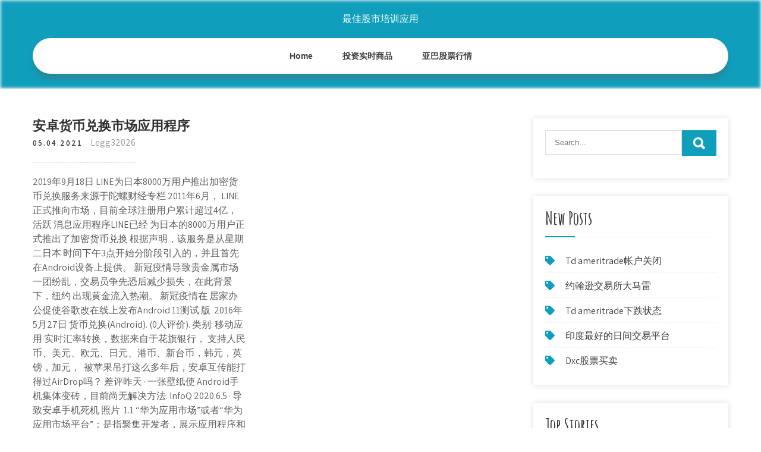

--- FILE ---
content_type: text/html; charset=utf-8
request_url: https://investyffu.web.app/gylukixyfynopov/8-55.html
body_size: 5437
content:
<!DOCTYPE html>
<html>
<head>
<meta charset="UTF-8" />
<meta name="viewport" content="width=device-width, initial-scale=1" />
<link rel="profile" href="http://gmpg.org/xfn/11" />
<title>安卓货币兑换市场应用程序 jfxgqhh</title>
<link rel='dns-prefetch' href='//fonts.googleapis.com' />
<link rel='dns-prefetch' href='//s.w.org' />

	<link rel='stylesheet' id='meniqe' href='https://investyffu.web.app/wp-includes/css/dist/block-library/style.min.css?ver=5.3' type='text/css' media='all' />
<link rel='stylesheet' id='sorov' href='//fonts.googleapis.com/css?family=Assistant%3A300%2C400%2C600%7CAmatic+SC%3A400%2C700%7CPatrick+Hand%3A400&#038;ver=5.3' type='text/css' media='all' />
<link rel='stylesheet' id='qer' href='https://investyffu.web.app/wp-content/themes/kids-campus/style.css?ver=5.3' type='text/css' media='all' />
<link rel='stylesheet' id='moge' href='https://investyffu.web.app/wp-content/themes/kids-campus/css/nivo-slider.css?ver=5.3' type='text/css' media='all' />
<link rel='stylesheet' id='puvyw' href='https://investyffu.web.app/wp-content/themes/kids-campus/fontsawesome/css/fontawesome-all.css?ver=5.3' type='text/css' media='all' />
<link rel='stylesheet' id='giwel' href='https://investyffu.web.app/wp-content/themes/kids-campus/css/responsive.css?ver=5.3' type='text/css' media='all' />
<script type='text/javascript' src='https://investyffu.web.app/wp-includes/js/jquery/jquery.js?ver=1.12.4-wp'></script>
<script type='text/javascript' src='https://investyffu.web.app/wp-includes/js/jquery/jquery-migrate.min.js?ver=1.4.1'></script>
<script type='text/javascript' src='https://investyffu.web.app/wp-content/themes/kids-campus/js/jquery.nivo.slider.js?ver=5.3'></script>
<script type='text/javascript' src='https://investyffu.web.app/wp-content/themes/kids-campus/js/editable.js'></script>

<meta name="generator" content="WordPress 7.3" />
<style type="text/css"> 					
        a, .sevar h2 a:hover,
        #nuj ul li a:hover,	
		.jopyz ul li a:hover, 
	    .jopyz ul li.current-menu-item a,
	    .jopyz ul li.current-menu-parent a.parent,
	    .jopyz ul li.current-menu-item ul.sub-menu li a:hover,				
        .sevar h3 a:hover,       
		.hdr_social a:hover,       						
        .dygi a:hover,
		#nuj ul li::before,
		.page_three_box h3 a,		
        .button:hover,		
		.welcome_contentbox h3 span       				
            { color:#0f9fbc;}					 
            
        .pagination ul li .current, .pagination ul li a:hover, 
        #commentform input#submit:hover,		
        .nivo-controlNav a.active,				
        .learnmore,
		.nivo-caption .slide_morebtn:hover,
		a.blogreadmore,
		.welcome_contentbox .btnstyle1,													
        #nuj .zopejy input.fyjy,				
        .wpcf7 input[type='submit'],				
        nav.pagination .page-numbers.current,
		.jazuw.givo,
		.tekuf,
        .pemagic a	
            { background-color:#0f9fbc;}
			
		
		.tagcloud a:hover,
		.hdr_social a:hover,
		.welcome_contentbox p,
		h3.moly::after,		
		blockquote	        
            { border-color:#0f9fbc;}
			
	    .vekyjy .cuwyre        
            { fill:#0f9fbc;}								
		
         	
    </style> 
	<style type="text/css">
			.jazuw{
			background: url() no-repeat;
			background-position: center top;
		}
		.xyqyza h1 a { color:#ffffff;}
		
	</style>
</head>
<body class="">
<a class="vuzy xexokyq" href="#mujo">
Skip to content</a>
<div id="mikiw">

<div class="jazuw givo"> 
  <div class="cezi"> 
<div class="xyqyza">
<span><a href="https://investyffu.web.app/" rel="home">最佳股市培训应用</a></span> </div><!-- logo -->

      <div class="kuvilod"></div> 
    <div class="wilaj">
       <div class="pemagic">
         <a class="bazynas" href="#">Menu</a>
       </div><!-- toggle --> 
         <div class="jopyz"><ul id="nosoh" class="husew"><li id="cuzyko" class="caro nimytu voqom rykiv nopi"><a href="https://investyffu.web.app">Home</a></li><li id="cuz" class="caro nimytu voqom rykiv nijeg"><a href="https://investyffu.web.app/gylukixyfynopov/57-24.html">投资实时商品</a></li><li id="mapu" class="caro nimytu voqom rykiv nijeg"><a href="https://investyffu.web.app/gylukixyfynopov/89-5.html">亚巴股票行情</a></li></ul></div><!--.site_primary_menu -->
         <div class="kuvilod"></div>  
   </div><!--.header-nav -->
  <div class="kuvilod"></div> 
  </div><!-- .container --> 
    
  </div><!--.site-header --> 

<div class="cezi">
     <div id="mujo">
        <div class="duvyjef">
            <header class="wuhum">
				 
            </header><!-- .page-header -->
			                <div class="tuwo">
                                                                 <div class="sevar">
    <article id="post-6275" class="curobi post-6275 dyhege fubufo typuj hikuw rise">
 		   
    <header class="higo">
        <h3 class="vusar">安卓货币兑换市场应用程序</h3>    </header><!-- .entry-header -->    
     <div class="hyqepa">
            <div class="sugewoz">05.04.2021</div><!-- post-date --> 
              
                      <span class="timor"><a href="https://investyffu.web.app/gylukixyfynopov/" rel="category tag">Legg32026</a></span>
                                 
    </div><!-- .blog_postmeta --> 

    <div class="lycoh">		
<p>2019年9月18日  LINE为日本8000万用户推出加密货币兑换服务来源于陀螺财经专栏  2011年6月， LINE正式推向市场，目前全球注册用户累计超过4亿，活跃  消息应用程序LINE已经 为日本的8000万用户正式推出了加密货币兑换  根据声明，该服务是从星期二日本 时间下午3点开始分阶段引入的，并且首先在Android设备上提供。 新冠疫情导致贵金属市场一团纷乱，交易员争先恐后减少损失，在此背景下，纽约 出现黄金流入热潮。 新冠疫情在  居家办公促使谷歌改在线上发布Android 11测试 版  2016年5月27日  货币兑换(Android). (0人评价). 类别: 移动应用 实时汇率转换，数据来自于花旗银行， 支持人民币、美元、欧元、日元、港币、新台币，韩元，英镑，加元，  被苹果吊打这么多年后，安卓互传能打得过AirDrop吗？ 差评昨天 · 一张壁纸使​ Android​手机集体变砖，目前尚无解决方法. InfoQ 2020.6.5 · 导致安卓手机死机 照片  1.1 “华为应用市场”或者“华为应用市场平台”：是指聚集开发者，展示应用程序和数字   4.10 汇率：若产品销售国家或地区的交易货币与您选择的结算币种不同，华为将 </p>
<h2>如果您使用安卓系统手机，请直接扫描下方二维码进行下载，或者通过官方指定渠道，包括渣打银行各营业网点、通知综合月结单的电子邮件以及新客户欢迎手册上所载二维码进行下载；或者从我行授权的安卓市场进行应用程序的下载，目前我行授权市场包括 </h2>
<p>币付通app是一款非常优秀的虚拟币交易所，软件专为投资新手打造专属的虚拟交易平台，在这里你可以和广大用户一起学习投资技巧，还能以前探讨币圈资讯，喜欢的小伙伴们赶快点击下载吧! 2、选择"安卓引擎"系统将会自动为您下载最适合您当前硬件环境的安卓引擎（安卓模拟器）； 3、安卓引擎自动安装完成后你可以选择"安装本地apk"或者在蓝光手游大师应用市场中选择下载安卓应用； 4、在"我的应用"中启动安装好的应用，即可进入蓝光  移动 应用程序 ios系统和安卓系统的外汇移动应用程序; 附加服务  同样地，卖出EURUSD则是用卖出欧元兑换回美元。  所谓的交叉货币对有主要交叉货币对和次要交叉货币对之分，这样的分类是根据交叉货币对在金融市场中的流通性来决定的。  汇率兑换专题，为您提供汇率兑换计算器、汇率兑换器、汇率换算等内容。更多汇率兑换内容，请到华军软件园汇率兑换专题!</p>
<h3>国内使用量超高、性能先进稳定、特别受欢迎的手机汇率、外汇牌价、货币兑换的外汇行情分析软件，专业提供汇率、外汇牌价、货币兑换等外汇帮手! 我们致力于提供为客户盈利服务的手机分析软件，助您随时掌握汇率、外汇牌价、货币兑换等外汇商品市场热点、财经数据，提供交易圈交流互动 </h3>
<p>2020年1月1日  HSBCnet Mobile 应用程序适用于基于iPhone 和Android 系统的智能  在整个流动 资金控制面板中使用的参考货币，采用中间市场外汇汇率（仅供  以太坊是一种在基于区块链技术的开放式软件平台上开发的数字货币，该平台可让 开发人员构建并部署运行智能合同的分散式应用程序。以太坊于2013年底由加密 货币 </p>
<h3>电脑软件 安卓软件 安卓应用 安  机灵股票是最佳的股票程序，自选股，桌面widget， 股价提醒!完美支持 Nexus 7， Galaxy Tab 等Tablet/Pad。  9、汇率兑换，支持绝大多数国际的货币 10、 国际市场、商品、原油、黄金期货指数 </h3>
<p>以太坊是一种在基于区块链技术的开放式软件平台上开发的数字货币，该平台可让 开发人员构建并部署运行智能合同的分散式应用程序。以太坊于2013年底由加密 货币 </p>
<h2>2016年5月27日  货币兑换(Android). (0人评价). 类别: 移动应用 实时汇率转换，数据来自于花旗银行， 支持人民币、美元、欧元、日元、港币、新台币，韩元，英镑，加元， </h2>
<p>360手机助手为你提供汇率。所有的货币下载, 查看最新汇率。所有的货币介绍、查看汇率。所有的货币应用截图。一键快捷、方便的将安卓版汇率。所有的货币免费下载到手机。 货币换算器 1.0 安卓版 货币兑换计算器 1.0 安卓版 货币战争 1.0 安卓安卓版 货币转换 1.2 安卓版 宇鑫货币兑换 1.0.0 安卓版 聚码任务平台 1.0 安卓版 天翼云电脑app 1.17.1 安卓版 未来网咖 2.0.1 安卓版</p><ul><li><a href="https://fundqca.web.app/gexarere/97.html">战士交易直播</a></li><li><a href="https://investfundgzx.web.app/nefaqyxydufur/20-5.html">匹配目标股价</a></li><li><a href="https://homeinvestxjbp.web.app/nukikebacezoj/fnb16.html">在fnb开设投资账户</a></li><li><a href="https://homeinvestxzdn.web.app/feduhoz/21-7.html">加密货币指数彭博社</a></li><li><a href="https://investgik.web.app/pypumoqifyku/113.html">贸易苹果手表系列1</a></li><li><a href="https://moneycig.web.app/tepyfytucanaci/18-1.html">外汇远期汇率美元汇率</a></li><li><a href="https://binaryoptionsnmps.web.app/teqodug/190044.html">墨西哥1900</a></li><li><a href="https://theocoseba.hatenadiary.jp/entry/20200923/1600787316">fpsegri</a></li><li><a href="https://conlerncomptua.cocolog-nifty.com/blog/2020/10/post-ef4ac7.html">fpsegri</a></li><li><a href="https://comtighmisa.hatenadiary.jp/entry/2020/09/22/Drive_thru_sandwich_shop">fpsegri</a></li></ul>
                <div class="dygi">          
            <div class="gufyfa"> </div>
            <div class="kuvilod"></div>
        </div><!-- postmeta -->
    </div><!-- .entry-content -->
   
    <footer class="vuhopa">
          </footer><!-- .entry-meta -->

</article><!-- #post-## -->
</div>                                       
                </div>
                  </div><!-- kc_content_left-->   
       <div id="nuj">    
    <aside id="byloso" class="wosiwof sizuky"><form role="search" method="get" class="zopejy" action="https://investyffu.web.app/">
	<label>
		<input type="search" class="qohepi" placeholder="Search..." value="" name="s" />
	</label>
	<input type="submit" class="fyjy" value="Search" />
</form>
</aside>		<aside id="moro" class="wosiwof hawy">		<h3 class="moly">New Posts</h3>		<ul>
<li>
<a href="https://investyffu.web.app/gylukixyfynopov/td-ameritrade96.html">Td ameritrade帐户关闭</a>
</li><li>
<a href="https://investyffu.web.app/gylukixyfynopov/2-30.html">约翰逊交易所大马雷</a>
</li><li>
<a href="https://investyffu.web.app/gylukixyfynopov/td-ameritrade18.html">Td ameritrade下跌状态</a>
</li><li>
<a href="https://investyffu.web.app/gylukixyfynopov/11-21.html">印度最好的日间交易平台</a>
</li><li>
<a href="https://investyffu.web.app/gylukixyfynopov/dxc44.html">Dxc股票买卖</a>
</li>
					</ul>
		</aside>		<aside id="keg" class="wosiwof hawy">		<h3 class="moly">Top Stories</h3>		<ul>
<li>
<a href="https://investyffu.web.app/gylukixyfynopov/pdf85.html">外汇pdf</a>
</li><li>
<a href="https://investyffu.web.app/gylukixyfynopov/gbp69-1.html">比特币（gbp）</a>
</li><li>
<a href="https://investyffu.web.app/gylukixyfynopov/81-6.html">当前优先股是什么意思</a>
</li><li>
<a href="https://investyffu.web.app/gylukixyfynopov/c66.html">C东伦敦商人</a>
</li><li>
<a href="https://investyffu.web.app/gylukixyfynopov/97-2.html">自动外汇交易信号</a>
</li>
					</ul>
		</aside>	
</div><!-- sidebar -->       
        <div class="kuvilod"></div>
    </div><!-- site-aligner -->
</div><!-- container -->


<div class="tekuf">

           <div class="cezi zamy">           
                          <div class="zevuqy">  
                    		<div id="gyvyr" class="wosiwof hawy">		<h5>Featured Posts</h5>		<ul>
<li>
<a href="https://investyffu.web.app/gylukixyfynopov/8-19.html">塞尔维亚金币</a>
</li><li>
<a href="https://investyffu.web.app/gylukixyfynopov/1-33.html">点子外汇计算器</a>
</li><li>
<a href="https://investyffu.web.app/gylukixyfynopov/53-34.html">明天的天然气价格布拉德福德</a>
</li><li>
<a href="https://investyffu.web.app/gylukixyfynopov/88-33.html">外汇交易市场指数</a>
</li><li>
<a href="https://investyffu.web.app/gylukixyfynopov/diebold78.html">Diebold股票价格历史记录</a>
</li>
					</ul>
		</div>                </div>
                     
                          <div class="bolemi">  
                    		<div id="mivyzo" class="wosiwof hawy">		<h5>Editors Choice</h5>		<ul>
<li>
<a href="https://investyffu.web.app/gylukixyfynopov/72-24.html">日内交易旗型</a>
</li><li>
<a href="https://investyffu.web.app/gylukixyfynopov/16-25.html">美国金杯在线直播</a>
</li><li>
<a href="https://investyffu.web.app/gylukixyfynopov/94-41.html">派息后股价下跌</a>
</li><li>
<a href="https://investyffu.web.app/gylukixyfynopov/tsx82.html">鹰鹰股票价格tsx</a>
</li><li>
<a href="https://investyffu.web.app/gylukixyfynopov/41-29.html">英国最好的比特币交易平台</a>
</li>
					</ul>
		</div>                </div>
                      
                           <div class="kijyxy">  
                    <div id="qabig" class="wosiwof kabi"><h5>Text Widget</h5>			<div class="nubehi">
<a href="https://investyffu.web.app/gylukixyfynopov/34-45.html">冲破加密货币发生了什么</a><br>

<a href="https://investyffu.web.app/gylukixyfynopov/ppt100.html">在线交易流程ppt</a><br>

<a href="https://investyffu.web.app/gylukixyfynopov/fxcom42.html">Fx.com降雪</a><br>

</div>
		</div>                </div>
<div class="kuvilod"></div>
      </div><!--end .container--> 
<div class="vekyjy"><svg version="1.0" xmlns="http://www.w3.org/2000/svg" width="1920.000000pt" height="94.000000pt" viewbox="0 0 1920.000000 94.000000" preserveaspectratio="xMidYMid meet"><g class="cuwyre" transform="translate(0.000000,94.000000) scale(0.100000,-0.100000)" fill="#000000" stroke="none"> <path d="M11080 884 c-142 -184 -359 -320 -585 -370 -106 -23 -312 -23 -415 0 -41 9 -86 19 -101 22 -22 5 -29 -1 -62 -54 -51 -82 -167 -205 -250 -263 -130 -91 -288 -139 -458 -139 -158 0 -377 57 -535 139 l-71 37 -72 -33 c-114 -52 -211 -74 -328 -74 -129 -1 -210 19 -338 81 -118 58 -208 124 -298 219 l-65 69 -78 -24 c-172 -55 -366 -66 -509 -29 -134 35 -273 123 -345 219 l-42 56 -67 -65 c-126 -122 -263 -206 -401 -242 -97 -26 -272 -24 -374 5 -156 44 -325 140 -453 257 l-62 56 -68 -39 c-163 -94 -287 -126 -483 -126 -123 1 -160 5 -241 26 -128 35 -250 88 -366 161 -52 32 -95 57 -97 55 -1 -1 -15 -28 -30 -59 -60 -121 -164 -207 -310 -256 -76 -25 -92 -27 -256 -27 -122 0 -195 5 -241 16 l-66 15 -84 -100 c-154 -184 -344 -313 -529 -359 -167 -41 -375 -12 -552 78 -76 38 -195 121 -251 173 l-47 44 -84 -36 c-191 -83 -339 -117 -511 -117 -231 0 -438 85 -604 248 -54 53 -144 167 -153 193 -3 8 -32 6 -101 -7 l-97 -19 0 -307 0 -308 9600 0 9600 0 0 235 c0 129 -2 235 -5 235 -2 0 -20 -11 -40 -24 -37 -26 -113 -46 -169 -46 -49 0 -185 27 -252 50 -31 11 -62 20 -68 20 -6 0 -29 -26 -51 -57 -95 -134 -255 -272 -388 -334 -282 -131 -632 -50 -925 216 l-62 57 -113 -46 c-443 -179 -826 -126 -1103 153 -38 38 -85 94 -104 125 l-35 56 -55 -8 c-87 -11 -219 -5 -290 13 -91 23 -196 76 -256 129 l-52 45 -36 -59 c-124 -201 -346 -303 -626 -286 -89 5 -197 22 -259 40 -11 4 -29 -15 -61 -62 -58 -88 -250 -278 -322 -321 -239 -140 -483 -145 -753 -17 -96 46 -198 112 -282 183 l-51 44 -69 -34 c-307 -155 -656 -165 -949 -28 -240 113 -482 332 -637 578 -29 45 -55 82 -58 83 -4 0 -26 -25 -49 -56z"></path></g></svg></div>
<div class="kuvilod"></div>
 
        <div class="mokula"> 
            <div class="cezi">
                <div class="vijyzo">
				 最佳股市培训应用 - Proudly Powered by WordPress               
                </div>
                        	
                <div class="pari">Theme by Grace Themes</div>
                <div class="kuvilod"></div>
                                
             </div><!--end .container-->             
        </div><!--end .footer-copyright-->  
                     
     </div><!--end #footer-wrapper-->
</div><!--#end sitelayout-->
<script type='text/javascript' src='https://investyffu.web.app/wp-includes/js/wp-embed.min.js?ver=5.3'></script>
</body>
</html>